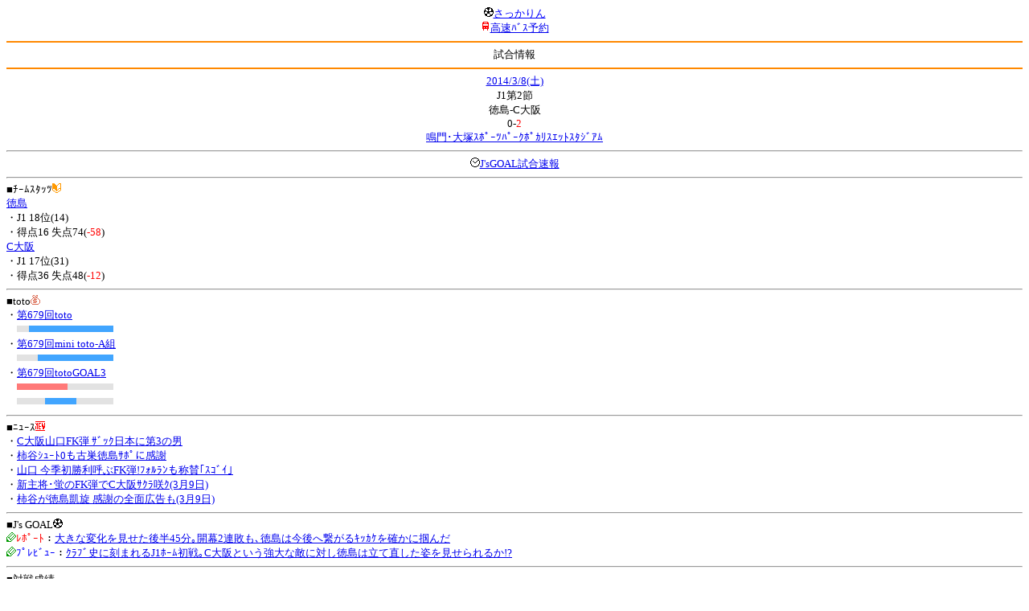

--- FILE ---
content_type: text/html; charset=Shift_JIS
request_url: http://soccer.phew.homeip.net/mb/match/info.php?mid=22105&cteam=%C8%D8%C5%C4&cstation=&csid=
body_size: 13503
content:
<html>
<!--match/info.php-->
<head>
<meta http-equiv="Content-Type" content="text/html; charset=Shift_JIS" />
<meta name="description" content="Jﾘｰｸﾞとｻｯｶｰ日本代表の総合情報ｻｲﾄ" />
<meta name="keywords" content="ｻｯｶｰ日本代表 Jﾘｰｸﾞ 試合 結果 toto ﾆｭｰｽ 選手名鑑 天気 路線検索 競技場 ｽﾀｼﾞｱﾑ ｱｸｾｽ 地図 2ちゃんねる ﾁｹｯﾄ 故障者 移籍" /><title>試合情報</title></head>
<body><font size="-1">
<a id="top" name="top"></a><center><img src="/mb/img/emoji/25.gif" width="12" height="12" border="0" /><a href="/mb/?cteam=%C8%D8%C5%C4&cstation=&csid="><font color="blue">さっかりん</font></a><br /><img src="/mb/img/emoji/35.gif" width="12" height="12" border="0" /><a href="http://hb.afl.rakuten.co.jp/hsc/0a11d60c.1fd591c3.0a11d58c.3b6a1b97/">高速ﾊﾞｽ予約</a><hr color="#ff8800" />試合情報<hr color="#ff8800" /></center><center>
<a href="../schedule/daily/index.php?type=match&date=2014-03-08&cteam=%C8%D8%C5%C4&cstation=&csid=">2014/3/8(土)</a><br />
J1第2節<br />
徳島-C大阪<br />
0-<font color="red">2</font><br />
<a href="../stadium/info.php?id=348&cteam=%C8%D8%C5%C4&cstation=&csid=">鳴門･大塚ｽﾎﾟｰﾂﾊﾟｰｸﾎﾟｶﾘｽｴｯﾄｽﾀｼﾞｱﾑ</a><hr />
<img src="/mb/img/emoji/176.gif" width="12" height="12" border="0" /><a href="http://www.google.co.jp/gwt/n?_gwt_noimg=1&mrestrict=chtml&u=http%3A%2F%2Fwww.jsgoal.jp%2Fscore%2Fscore_all.html">J&apos;sGOAL試合速報</a>
<hr />
</center>
■ﾁｰﾑｽﾀｯﾂ<img src="/mb/img/emoji/70.gif" width="12" height="12" border="0" /><br />
<a href="time/index.php?mid=22105&team=%C6%C1%C5%E7&cteam=%C8%D8%C5%C4&cstation=&csid=">徳島</a><br />・J1 18位(14)<br />・得点16 失点74(<font color="red">-58</font>)<br /><a href="time/index.php?mid=22105&team=C%C2%E7%BA%E5&cteam=%C8%D8%C5%C4&cstation=&csid=">C大阪</a><br />・J1 17位(31)<br />・得点36 失点48(<font color="red">-12</font>)<br /><hr />
■toto<img src="/mb/img/emoji/186.gif" width="12" height="12" border="0" /><br />
・<a href="../toto/index.php?number=679&type=toto&cteam=%C8%D8%C5%C4&cstation=&csid=">第679回toto</a><br />　<img src="/mb/img/bar/lightgrey.gif" width="6" height="8" /><img src="/mb/img/bar/lightgrey.gif" width="9" height="8" /><img src="/mb/img/bar/blue.gif" width="105" height="8" /><img src="/mb/img/bar/clear.gif" height="2" width="100%" /><br />・<a href="../toto/index.php?number=679&type=mini_toto_a&cteam=%C8%D8%C5%C4&cstation=&csid=">第679回mini toto-A組</a><br />　<img src="/mb/img/bar/lightgrey.gif" width="11" height="8" /><img src="/mb/img/bar/lightgrey.gif" width="15" height="8" /><img src="/mb/img/bar/blue.gif" width="94" height="8" /><img src="/mb/img/bar/clear.gif" height="2" width="100%" /><br />・<a href="../toto/index.php?number=679&type=toto_goal_3&cteam=%C8%D8%C5%C4&cstation=&csid=">第679回totoGOAL3</a><br />　<img src="/mb/img/bar/red.gif" width="63" height="8" /><img src="/mb/img/bar/lightgrey.gif" width="40" height="8" /><img src="/mb/img/bar/lightgrey.gif" width="11" height="8" /><img src="/mb/img/bar/lightgrey.gif" width="6" height="8" /><img src="/mb/img/bar/clear.gif" height="2" width="100%" /><br />　<img src="/mb/img/bar/lightgrey.gif" width="11" height="8" /><img src="/mb/img/bar/lightgrey.gif" width="24" height="8" /><img src="/mb/img/bar/blue.gif" width="39" height="8" /><img src="/mb/img/bar/lightgrey.gif" width="46" height="8" /><img src="/mb/img/bar/clear.gif" height="2" width="100%" /><br /><hr />
■ﾆｭｰｽ<img src="/mb/img/emoji/120.gif" width="12" height="12" border="0" /><br />
・<a href="http://www.google.co.jp/gwt/n?_gwt_noimg=1&mrestrict=chtml&u=http%3A%2F%2Fwww.nikkansports.com%2Fsoccer%2Fnews%2Fp-sc-tp1-20140309-1267753.html">C大阪山口FK弾 ｻﾞｯｸ日本に第3の男</a><br />・<a href="http://www.google.co.jp/gwt/n?_gwt_noimg=1&mrestrict=chtml&u=http%3A%2F%2Fwww.nikkansports.com%2Fsoccer%2Fnews%2Fp-sc-tp1-20140309-1267758.html">柿谷ｼｭｰﾄ0も古巣徳島ｻﾎﾟに感謝</a><br />・<a href="http://www.google.co.jp/gwt/n?_gwt_noimg=1&mrestrict=chtml&u=http%3A%2F%2Fwww.sponichi.co.jp%2Fsoccer%2Fnews%2F2014%2F03%2F09%2Fkiji%2FK20140309007739600.html">山口 今季初勝利呼ぶFK弾!ﾌｫﾙﾗﾝも称賛｢ｽｺﾞｲ｣</a><br />・<a href="http://www.google.co.jp/gwt/n?_gwt_noimg=1&mrestrict=chtml&u=http%3A%2F%2Fwww.daily.co.jp%2Fsoccer%2F2014%2F03%2F09%2F0006764296.shtml">新主将･蛍のFK弾でC大阪ｻｸﾗ咲ｸ(3月9日)</a><br />・<a href="http://www.google.co.jp/gwt/n?_gwt_noimg=1&mrestrict=chtml&u=http%3A%2F%2Fwww.daily.co.jp%2Fsoccer%2F2014%2F03%2F09%2F0006764294.shtml">柿谷が徳島凱旋 感謝の全面広告も(3月9日)</a><br /><hr />
■J&apos;s GOAL<img src="/mb/img/emoji/25.gif" width="12" height="12" border="0" /><br />
<img src="/mb/img/emoji/190.gif" width="12" height="12" border="0" /><font color="red">ﾚﾎﾟｰﾄ</font>：<a href="http://www.google.co.jp/gwt/n?_gwt_noimg=1&mrestrict=chtml&u=http%3A%2F%2Fwww.jsgoal.jp%2Fnews%2Fjsgoal%2F00169185.html">大きな変化を見せた後半45分｡開幕2連敗も､徳島は今後へ繋がるｷｯｶｹを確かに掴んだ</a><br /><img src="/mb/img/emoji/190.gif" width="12" height="12" border="0" /><font color="blue">ﾌﾟﾚﾋﾞｭｰ</font>：<a href="http://www.google.co.jp/gwt/n?_gwt_noimg=1&mrestrict=chtml&u=http%3A%2F%2Fwww.jsgoal.jp%2Fnews%2Fjsgoal%2F00169056.html">ｸﾗﾌﾞ史に刻まれるJ1ﾎｰﾑ初戦｡C大阪という強大な敵に対し徳島は立て直した姿を見せられるか!?</a><br /><hr />
■対戦成績<br />
ｶﾃｺﾞﾘｰ:J1<br /><hr />
■最近の試合結果<br />
徳島<br />
・14/03/01(土)●J1<a href="/mb/match/info.php?mid=22094&cteam=%C8%D8%C5%C4&cstation=&csid=">鳥栖</a>(<font color="red">A</font>)<br />・14/02/14(金)○TM<a href="/mb/match/info.php?mid=23335&cteam=%C8%D8%C5%C4&cstation=&csid=">宮崎産業経営大学</a>(<font color="red">A</font>)<br />・14/02/14(金)○TM<a href="/mb/match/info.php?mid=22202&cteam=%C8%D8%C5%C4&cstation=&csid=">ﾎﾝﾀﾞﾛｯｸSC</a>(<font color="red">A</font>)<br />C大阪<br />
・14/03/02(日)○TM<a href="/mb/match/info.php?mid=23425&cteam=%C8%D8%C5%C4&cstation=&csid=">関西大学</a>(H)<br />・14/03/01(土)●J1<a href="/mb/match/info.php?mid=22093&cteam=%C8%D8%C5%C4&cstation=&csid=">広島</a>(H)<br />・14/02/25(火)△ACL<a href="/mb/match/info.php?mid=22029&cteam=%C8%D8%C5%C4&cstation=&csid=">浦項ｽﾃｨｰﾗｰｽ</a>(<font color="red">A</font>)<br /><hr />
・前の試合<img src="/mb/img/emoji/117.gif" width="12" height="12" border="0" /><br />
　┣<a href="rd.php?mode=back&mid=22105&team=%C6%C1%C5%E7&cteam=%C8%D8%C5%C4&cstation=&csid=">徳島</a><br />
　┗<a href="rd.php?mode=back&mid=22105&team=C%C2%E7%BA%E5&cteam=%C8%D8%C5%C4&cstation=&csid=">C大阪</a><br />
・次の試合<img src="/mb/img/emoji/173.gif" width="12" height="12" border="0" /><br />
　┣<a href="rd.php?mode=forward&mid=22105&team=%C6%C1%C5%E7&cteam=%C8%D8%C5%C4&cstation=&csid=">徳島</a><br />
　┗<a href="rd.php?mode=forward&mid=22105&team=C%C2%E7%BA%E5&cteam=%C8%D8%C5%C4&cstation=&csid=">C大阪</a><br />
<hr />
■天気<img src="/mb/img/emoji/1.gif" width="12" height="12" border="0" /><br />
・<a href="http://weather.mobile.yahoo.co.jp/forecast/days?k=&area=7110">徳島県の天気</a><hr />
■最寄り駅<img src="/mb/img/emoji/30.gif" width="12" height="12" border="0" /><br />
・鳴門駅<br />　┣<a href="https://transit.yahoo.co.jp/search/result?from=&to=%E9%B3%B4%E9%96%80&y=2014&m=03&d=08&hh=12&m1=0&m2=6&type=4">路線検索</a><br />　┣<a href="https://transit.yahoo.co.jp/search/result?from=%E9%B3%B4%E9%96%80&to=&y=2014&m=03&d=08&hh=&m1=&m2=&type=4">復路検索</a><br />　┗<a href="http://map.mobile.yahoo.co.jp/msearch?p=%96%C2%96%E5%89w&r=0&k=">地図</a><br /><hr />
■ﾃﾚﾋﾞ<img src="/mb/img/emoji/77.gif" width="12" height="12" border="0" /><br />
<hr />
■ﾗｼﾞｵ<img src="/mb/img/emoji/146.gif" width="12" height="12" border="0" /><br />
<hr />
■ﾁｹｯﾄ<img src="/mb/img/emoji/65.gif" width="12" height="12" border="0" /><br />
<hr />
■検索<img src="/mb/img/emoji/119.gif" width="12" height="12" border="0" /><br />
・選手<img src="/mb/img/emoji/140.gif" width="12" height="12" border="0" /><br />
　┣<a href="../team/index.php?team=%C6%C1%C5%E7&cteam=%C8%D8%C5%C4&cstation=&csid=">徳島</a><br />
　┗<a href="../team/index.php?team=C%C2%E7%BA%E5&cteam=%C8%D8%C5%C4&cstation=&csid=">C大阪</a><br />
・ﾌﾟﾚｽﾘﾘｰｽ<img src="/mb/img/emoji/76.gif" width="12" height="12" border="0" /><br />
　┣<a href="../official/index.php?team=%C6%C1%C5%E7&cteam=%C8%D8%C5%C4&cstation=&csid=">徳島</a><br />
　┗<a href="../official/index.php?team=C%C2%E7%BA%E5&cteam=%C8%D8%C5%C4&cstation=&csid=">C大阪</a><br />
・ﾆｭｰｽ<img src="/mb/img/emoji/120.gif" width="12" height="12" border="0" /><br />
　┣<a href="../news/index.php?team=%C6%C1%C5%E7&cteam=%C8%D8%C5%C4&cstation=&csid=">徳島</a><br />
　┗<a href="../news/index.php?team=C%C2%E7%BA%E5&cteam=%C8%D8%C5%C4&cstation=&csid=">C大阪</a><br />
・Blog<img src="/mb/img/emoji/190.gif" width="12" height="12" border="0" /><br />
　┣<a href="../blog/index.php?team=%C6%C1%C5%E7&cteam=%C8%D8%C5%C4&cstation=&csid=">徳島</a><br />
　┗<a href="../blog/index.php?team=C%C2%E7%BA%E5&cteam=%C8%D8%C5%C4&cstation=&csid=">C大阪</a><br />
・故障者<img src="/mb/img/emoji/41.gif" width="12" height="12" border="0" /><br />
　┣<a href="../news/index.php?type=injury&team=%C6%C1%C5%E7&cteam=%C8%D8%C5%C4&cstation=&csid=">徳島</a><br />
　┗<a href="../news/index.php?type=injury&team=C%C2%E7%BA%E5&cteam=%C8%D8%C5%C4&cstation=&csid=">C大阪</a><br />
・移籍<img src="/mb/img/emoji/225.gif" width="12" height="12" border="0" /><br />
　┣<a href="../news/index.php?type=transfer&team=%C6%C1%C5%E7&cteam=%C8%D8%C5%C4&cstation=&csid=">徳島</a><br />
　┗<a href="../news/index.php?type=transfer&team=C%C2%E7%BA%E5&cteam=%C8%D8%C5%C4&cstation=&csid=">C大阪</a><br />
<hr />
■2ちゃんねる<img src="/mb/img/emoji/51.gif" width="12" height="12" border="0" /><br />
・国内ｻｯｶｰ板<br />
　┣<a href="../bbs/index.php?type=soccer&team=%C6%C1%C5%E7&cteam=%C8%D8%C5%C4&cstation=&csid=">徳島</a><br />
　┗<a href="../bbs/index.php?type=soccer&team=C%C2%E7%BA%E5&cteam=%C8%D8%C5%C4&cstation=&csid=">C大阪</a><br />
・ｻｯｶｰch<br />
　┣<a href="../bbs/index.php?type=livefoot&team=%C6%C1%C5%E7&cteam=%C8%D8%C5%C4&cstation=&csid=">徳島</a><br />
　┗<a href="../bbs/index.php?type=livefoot&team=C%C2%E7%BA%E5&cteam=%C8%D8%C5%C4&cstation=&csid=">C大阪</a><br />
・芸ｽﾎﾟ+<br />
　┣<a href="../bbs/index.php?type=mnewsplus&team=%C6%C1%C5%E7&cteam=%C8%D8%C5%C4&cstation=&csid=">徳島</a><br />
　┗<a href="../bbs/index.php?type=mnewsplus&team=C%C2%E7%BA%E5&cteam=%C8%D8%C5%C4&cstation=&csid=">C大阪</a><br />
<hr />
■ﾁｹｯﾄ<img src="/mb/img/emoji/65.gif" width="12" height="12" border="0" /><br />
・<a href="http://mc.pia.jp/(_xproxy2_)/t/?_xpxi=IA0AwV...">ﾁｹｯﾄぴあ</a><br />
・<a href="http://eplus.jp/">ｲｰﾌﾟﾗｽ</a><br />
<hr />
■ｽｹｼﾞｭｰﾙ<br />
・<a href="/match/vcs.php?id_22105=on&encode=sjis">携帯に登録</a><img src="/mb/img/emoji/105.gif" width="12" height="12" border="0" /><br />
・<a href="/mb/schedule/daily/index.php?type=match&date=2014-03-08&cteam=%C8%D8%C5%C4&cstation=&csid=">当日の試合一覧</a><img src="/mb/img/emoji/70.gif" width="12" height="12" border="0" /><br />
<!--・<a href="http://twitter.com/home?status=3%2F8%28%E5%9C%9F%2914%3A06%20J1%20%E7%AC%AC2%E7%AF%80%20%E5%BE%B3%E5%B3%B6%20-%20C%E5%A4%A7%E9%98%AA%20http%3A%2F%2Fsoccer.phew.homeip.net%2Fmatch%2Finfo_rd.php%3Fmid%3D22105">この試合をTwitterでつぶやく</a>-->
<p></p>
<a id="menu" name="menu"></a><hr color="#ff8800" /><img src="/mb/img/emoji/125.gif" width="12" height="12" border="0" /><a href="/mb/official/index.php?team=&cteam=%C8%D8%C5%C4&cstation=&csid=" accesskey="1"><font color="blue">ﾌﾟﾚｽﾘﾘｰｽ<img src="/mb/img/emoji/76.gif" width="12" height="12" border="0" /></font></a><br /><img src="/mb/img/emoji/126.gif" width="12" height="12" border="0" /><a href="/mb/news/index.php?team=&cteam=%C8%D8%C5%C4&cstation=&csid=" accesskey="2"><font color="blue">ﾆｭｰｽ<img src="/mb/img/emoji/120.gif" width="12" height="12" border="0" /></font></a><br /><img src="/mb/img/emoji/127.gif" width="12" height="12" border="0" /><a href="/mb/blog/index.php?team=&cteam=%C8%D8%C5%C4&cstation=&csid=" accesskey="3"><font color="blue">Blog<img src="/mb/img/emoji/190.gif" width="12" height="12" border="0" /></font></a><br /><img src="/mb/img/emoji/128.gif" width="12" height="12" border="0" /><a href="/mb/twitter/index.php?team=&cteam=%C8%D8%C5%C4&cstation=&csid=" accesskey="4"><font color="blue">Twitter<img src="/mb/img/emoji/244.gif" width="12" height="12" border="0" /></font></a><br /><img src="/mb/img/emoji/129.gif" width="12" height="12" border="0" /><a href="/mb/schedule/daily/index.php?type=match&team=&cteam=%C8%D8%C5%C4&cstation=&csid=" accesskey="5"><font color="blue">試合<img src="/mb/img/emoji/25.gif" width="12" height="12" border="0" /></font></a><br /><img src="/mb/img/emoji/130.gif" width="12" height="12" border="0" /><a href="/mb/schedule/daily/index.php?type=tv&team=&cteam=%C8%D8%C5%C4&cstation=&csid=" accesskey="6"><font color="blue">ﾃﾚﾋﾞ<img src="/mb/img/emoji/77.gif" width="12" height="12" border="0" /></font></a><br /><img src="/mb/img/emoji/131.gif" width="12" height="12" border="0" /><a href="/mb/team/index.php?team=&cteam=%C8%D8%C5%C4&cstation=&csid=" accesskey="7"><font color="blue">選手<img src="/mb/img/emoji/140.gif" width="12" height="12" border="0" /></font></a><br /><img src="/mb/img/emoji/132.gif" width="12" height="12" border="0" /><a href="#menu" accesskey="8"><font color="blue">ﾒﾆｭｰ</font></a><br /><img src="/mb/img/emoji/134.gif" width="12" height="12" border="0" /><a href="#top" accesskey="0"><font color="blue">ﾄｯﾌﾟ</font></a><br /><center><p><a href="/mb/?cteam=%C8%D8%C5%C4&cstation=&csid="><img src="/mb/img/emoji/214.gif" width="12" height="12" border="0" />さっかりんﾓﾊﾞｲﾙ</a></p></center></font></body></html>
